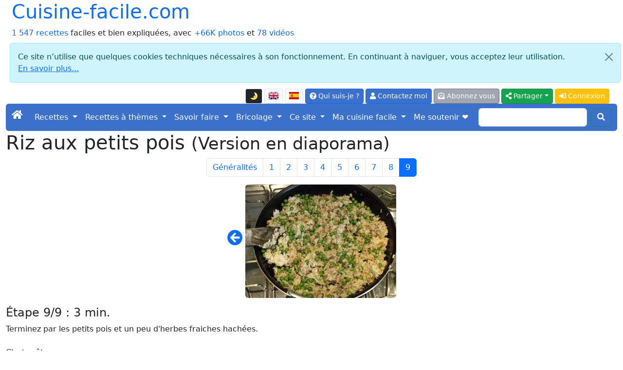

--- FILE ---
content_type: text/html; charset=UTF-8
request_url: https://cuisine-facile.com/diaporama.php?id=550&step=9
body_size: 5908
content:
<!doctype html>
<html class="no-js" lang="fr" prefix="og: http://ogp.me/ns#" data-bs-theme="light">
<head>
<meta charset="utf-8">
<meta name="viewport" content="width=device-width, initial-scale=1">
<link rel="stylesheet" href="/bootstrap5.3.8/css/bootstrap.min.css">
<script src="https://ajax.googleapis.com/ajax/libs/jquery/3.3.1/jquery.min.js"></script>
<script src="/bootstrap5.3.8/js/bootstrap.bundle.min.js"></script>
<link rel="stylesheet" href="/fontawesome/css/all.css">
<link rel="stylesheet" href="/css/perso.css">
<title>Riz aux petits pois : Version en diaporama</title>
<meta name="description" content="C'est une recette très simple et presque entièrement à base de restes : poulet, riz et petits pois.">
<meta property="og:title" content="Riz aux petits pois : Version en diaporama">
<meta property="og:description" content="C'est une recette très simple et presque entièrement à base de restes : poulet, riz et petits pois.">
<meta property="og:site_name" content="cuisine-facile.com">
<meta property="og:locale" content="fr_FR">
<meta property="og:locale:alternate" content="en_EN">
<meta property="og:locale:alternate" content="es_ES">
<meta property="og:type" content="website">
<meta property="og:url" content="https://cuisine-facile.com/divers/recette-riz-petits-pois.php">
<meta property="og:image" content="https://cuisine-facile.com/images/recettes/divers/pates_riz/550-0.webp">
<meta name="robots" content="noindex,follow">
<link rel="canonical" href="https://cuisine-facile.com/divers/recette-riz-petits-pois.php">
<link type="text/plain" rel="author" href="/humans.txt">
<meta name="author" content="Jean-Hugues Belpois">
<link rel="shortcut icon" type="image/png" href="/images/icons/favicon.png">
<link rel="manifest" href="/manifest.json">
<link rel="apple-touch-icon" href="/images/icons/apple-touch-icon.png"><script type="application/ld+json">{"@context": "https://schema.org","@type": "WebSite", "name" : "cuisine-facile.com", "url" : "https://cuisine-facile.com","potentialAction": {"@type": "SearchAction","target": "https://cuisine-facile.com/recherche.php?q={search_term_string}","query-input": "required name=search_term_string"}}</script><script type="application/ld+json">{"@context": "https://schema.org","@type": "Organization","name" : "cuisine-facile.com","url": "https://cuisine-facile.com","logo": "https://cuisine-facile.com/images/logo.webp","sameAs": [ "https://www.facebook.com/lapagedecuisinefacile/" ] }}</script>
<script async src="https://www.googletagmanager.com/gtag/js?id=G-5GGYZFYQSJ"></script>
<script>
	window.dataLayer = window.dataLayer || [];
	function gtag(){dataLayer.push(arguments);}
	gtag('js', new Date());
	gtag('config', 'G-5GGYZFYQSJ');
</script>
<script src="/js/divers-scripts.js" async></script>
</head>
<body><div class="container-fluid" id="debut"><a id="button2top" title="Retourner en début de page"><span class="fas fa-arrow-circle-up fa-2x text-white mt-2"></span></a><div class="popup"></div>
<header><div class="container-fluid"><div class="row"><div class="col"><div class="d-inline-flex h1"><a class="text-decoration-none" href="/index.php">Cuisine-facile.com</a></div><br><a class="text-decoration-none" href="/liste.php">1 547 recettes</a> faciles et bien expliquées, avec <a class="text-decoration-none" href="/liste.php?mode=images">+66K photos</a> et <a class="text-decoration-none" href="/page.php?id=53">78 vidéos</a></div><div class="alert alert-info m-2 alert-dismissible fade show" role="alert">
	<button type="button" class="btn-close" data-bs-dismiss="alert" aria-label="Close"></button>Ce site n’utilise que quelques cookies techniques nécessaires à son fonctionnement. En continuant à naviguer, vous acceptez leur utilisation.<br><a target="_blank" href="/privacy.php">En savoir plus...</a></div><div class="col"><nav><ul class="nav justify-content-end">
<li class="nav-item align-middle"><li  data-bs-toggle="tooltip" data-bs-placement="bottom" data-bs-html="true" title="Mettre ou retirer l'affichage en mode sombre"  class="btn btn-light border btn-sm me-1 mt-1 align-middle" id="ButtonToggleDark"><a href="#" class="page-link" id="themeToggle"></a></li><a  data-bs-toggle="tooltip" data-bs-placement="bottom" data-bs-html="true" title="English version of this page"  class="btn btn-light border btn-sm me-1 mt-1 align-middle" href="https://cooking-ez.com"><img src="/images/flags/en-l.png" alt="en"  class="mb-1" width="20" height="15"></a><a  data-bs-toggle="tooltip" data-bs-placement="bottom" data-bs-html="true" title="Versión en español de esta página"  class="btn btn-light border btn-sm me-1 mt-1 align-middle" href="https://micocina-facil.com"><img src="/images/flags/es-l.png" alt="es"  class="mb-1" width="20" height="15"></a><li>
<li class="nav-item"><a  data-bs-toggle="tooltip" data-bs-placement="bottom" data-bs-html="true" title="Qu'est-ce que c'est que ce site, et qui suis-je ?"  class="btn btn-primary btn-sm me-1 mt-1" href="/quest-ce-que-cest-que-ce-site-qui-suis-je.php"><span class="fas fa-question-circle"></span> Qui suis-je ?</a></li>
<li class="nav-item"><a rel="ugc" class="btn btn-primary btn-sm me-1 mt-1" href="/mail-formu.php"><span class="fas fa-user"></span> Contactez moi</a></li>
<li class="nav-item"><a  data-bs-toggle="tooltip" data-bs-placement="bottom" data-bs-html="true" title="Et recevez un courriel pour chaque nouvelle recettes (2 par semaine maximum)"  class="btn btn-secondary btn-sm me-1 mt-1" href="/abonnement-formu.php"><span class="fas fa-envelope-open-text"></span> Abonnez vous</a></li><li class="dropdown">
<button class="btn btn-success btn-sm me-1 mt-1 dropdown-toggle" type="button" data-bs-toggle="dropdown" aria-expanded="false"><span class="fas fa-share-alt"></span> Partager</button>
<ul class="dropdown-menu"><li class="ms-3"><a class="dropdown-item" target="_blank" href="https://www.pinterest.com/pin/create/button/?url=https://cuisine-facile.com/divers/recette-riz-petits-pois.php" data-pin-description="Riz aux petits pois : Version en diaporama : C'est une recette très simple et presque entièrement à base de restes : poulet, riz et petits pois."></a></li><li><a class="dropdown-item" target="_blank" href="https://www.facebook.com/sharer.php"><span class="fab fa-facebook text-primary"></span> Facebook</a></li><li><a class="dropdown-item" target="_blank" href="https://api.whatsapp.com/send?text=Riz%20aux%20petits%20pois%20%3A%20Version%20en%20diaporama%20%3A%20https://cuisine-facile.com/divers/recette-riz-petits-pois.php" data-action="share/whatsapp/share"><span class="fab fa-whatsapp text-primary"></span> Whatsapp</a></li><li><a class="dropdown-item" href="mailto:?subject=Cuisine-facile.com%20%3A%20Riz%20aux%20petits%20pois%20%3A%20Version%20en%20diaporama&amp;body=https://cuisine-facile.com/divers/recette-riz-petits-pois.php"><span class="fas fa-envelope text-primary"></span> E-mail</a></li></ul></li>
<script>
  const htmlEl	= document.documentElement;
  const link	= document.getElementById("themeToggle");
  const button	= document.getElementById("ButtonToggleDark");

  function updateIcon(theme) 
	{
	link.textContent	= theme === "dark" ? "🌞" : "🌛";
	button.className	= theme === "dark" ? "btn btn-light border btn-sm me-1 mt-1 align-middle" : "btn btn-dark border btn-sm me-1 mt-1 align-middle";
	}

  let currentTheme = localStorage.getItem("theme") || "light";
  htmlEl.setAttribute("data-bs-theme", currentTheme);
  updateIcon(currentTheme);

  link.addEventListener("click", (e) => 
	{
	e.preventDefault();
	currentTheme = htmlEl.getAttribute("data-bs-theme") === "light" ? "dark" : "light";
	htmlEl.setAttribute("data-bs-theme", currentTheme);
	localStorage.setItem("theme", currentTheme);
	updateIcon(currentTheme);
	});
</script><li class="nav-item"><a class="btn btn-warning btn-sm me-1 mt-1 text-white" href="/connexion.php"><span class="fas fa-sign-in-alt"></span> Connexion</a></li></ul></nav></div></div></div><nav class="navbar navbar-expand-lg navbar-dark bg-primary rounded">
<div class="container-fluid">
	<button class="navbar-toggler" type="button" data-bs-toggle="collapse" data-bs-target="#navbarScroll" aria-controls="navbarScroll" aria-expanded="false" aria-label="Toggle navigation">
		<span class="navbar-toggler-icon"></span>
	</button>
	<div class="collapse navbar-collapse" id="navbarScroll">
		<ul class="navbar-nav me-auto my-2 my-lg-0 navbar-nav-scroll" style="--bs-scroll-height: 100px;">
			<li class="nav-item"><a class="navbar-brand" href="/index.php"><span class="fas fa-home"></span></a></li>
<li class="nav-item dropdown">
<a class="nav-link dropdown-toggle text-white" href="#" role="button" data-bs-toggle="dropdown" aria-expanded="false">Recettes </a> 
<ul class="dropdown-menu"><li><a class="dropdown-item" href="/liste-entrees.php">Entrées</a></li><li><a class="dropdown-item" href="/liste-poissons.php">Poissons</a></li><li><a class="dropdown-item" href="/liste-viandes.php">Viandes</a></li><li><a class="dropdown-item" href="/liste-desserts.php">Desserts</a></li><li><a class="dropdown-item" href="/liste-divers.php">Divers</a></li><li><a class="dropdown-item" href="/liste-boissons.php">Boissons et cocktails</a></li><li><a class="dropdown-item" href="/liste-base.php">Recettes de base</a></li><li><a class="dropdown-item" href="/liste-trucs_astuces.php">Trucs et astuces</a></li><li><a class="dropdown-item" href="/liste-recettes-abonnes.php">Les recettes des abonnés</a></li><li><a class="dropdown-item" href="/liste.php"><strong>Liste de toutes les recettes</strong></a></li><li><a class="dropdown-item" href="/formulaire-commande-ebook.php">Le livre des recettes (E-book)</a></li><li><a class="dropdown-item" href="/recette.php">Une recette au hasard</a></li><li><a class="dropdown-item" href="/recherche.php">Rechercher dans les recettes</a></li><li><a class="dropdown-item" href="/rechercher-dans-les-recettes.php">Recherche fine...</a></li><li><a class="dropdown-item" href="/un-menu-au-hasard.php">Un menu au hasard</a></li></ul></li>
<li class="nav-item dropdown">
<a class="nav-link dropdown-toggle text-white" href="#" role="button" data-bs-toggle="dropdown" aria-expanded="false">Recettes à thèmes </a> 
<ul class="dropdown-menu"><li><a class="dropdown-item" href="/liste-four.php">Boulangerie</a></li><li><a class="dropdown-item" href="/liste-enfants.php">Recettes pour les enfants</a></li><li><a class="dropdown-item" href="/liste-monde.php">Cuisine du monde</a></li><li><a class="dropdown-item" href="/liste-tradition.php">Recettes classiques de la cuisine Française</a></li><li><a class="dropdown-item" href="/liste-legendes.php">Dictons et légendes en cuisine</a></li></ul></li>
<li class="nav-item dropdown">
<a class="nav-link dropdown-toggle text-white" href="#" role="button" data-bs-toggle="dropdown" aria-expanded="false">Savoir faire </a> 
<ul class="dropdown-menu"><li><a class="dropdown-item" href="/bien-debuter-en-cuisine.php"><strong>Au secours ! je débute...</strong></a></li><li><a class="dropdown-item" href="/les-recettes.php">Quelques conseils sur les recettes</a></li><li><a class="dropdown-item" href="/lexique.php">Lexique de cuisine</a></li><li><a class="dropdown-item" href="/produits.php">Les produits</a></li><li><a class="dropdown-item" href="/informations-dietetiques-ingredients.php">Les ingrédients des recettes</a></li><li><a class="dropdown-item" href="/calendrier-de-saison.php">Calendriers de saison</a></li><li><a class="dropdown-item" href="/autres-sites-autour-de-la-cuisine.php">Autres sites intéressants</a></li><li><a class="dropdown-item" href="/materiel.php">Le matériel</a></li><li><a class="dropdown-item" href="/materiel.php#10_indispensables">Les 10 ustensiles indispensables</a></li><li><a class="dropdown-item" href="/materiel.php#pas_indispensables">Les autres ustensiles</a></li><li><a class="dropdown-item" href="/liste-trucs_astuces.php#trucs">Trucs et astuces</a></li><li><a class="dropdown-item" href="/liste-trucs_astuces.php#comment">Comment faire pour...</a></li><li><a class="dropdown-item" href="/liste-trucs_astuces.php#faut_pas">Il ne faut pas...</a></li><li><a class="dropdown-item" href="/glaces-sorbets.php">Les glaces et sorbets</a></li><li><a class="dropdown-item" href="/les-herbes-en-cuisine.php">Les herbes en cuisine</a></li><li><a class="dropdown-item" href="/les-farines.php">Les farines</a></li><li><a class="dropdown-item" href="/le-boulanger-amateur.php">Le boulanger amateur</a></li><li><a class="dropdown-item" href="/films-et-papiers-en-cuisine.php">Films et papiers</a></li></ul></li>
<li class="nav-item dropdown">
<a class="nav-link dropdown-toggle text-white" href="#" role="button" data-bs-toggle="dropdown" aria-expanded="false">Bricolage </a> 
<ul class="dropdown-menu"><li><a class="dropdown-item" href="/tableau-mendeleiev-3-dimensions.php">Tableau de Mendeleiev en 3D</a></li><li><a class="dropdown-item" href="/fabriquez-votre-filicoupeur.php">Filicoupeur</a></li><li><a class="dropdown-item" href="/miroir-anti-buee.php">Miroir anti-buée</a></li><li><a class="dropdown-item" href="/domotique-avec-cp-290-sur-excel.php">Domotique avec le CP 290</a></li><li><a class="dropdown-item" href="/fleche-polynesienne.php">Flèche polynésienne</a></li><li><a class="dropdown-item" href="/eclairage-solaire.php">Éclairage solaire</a></li><li><a class="dropdown-item" href="/plancha-maison.php">Plancha maison</a></li><li><a class="dropdown-item" href="/commande-electronique-pompe.php">Commande de pompe</a></li><li><a class="dropdown-item" href="/un-four-a-pain.php">Un four à pain</a></li><li><a class="dropdown-item" href="/materiel-four.php">Les outils du four</a></li></ul></li>
<li class="nav-item dropdown">
<a class="nav-link dropdown-toggle text-white" href="#" role="button" data-bs-toggle="dropdown" aria-expanded="false">Ce site </a> 
<ul class="dropdown-menu"><li><a class="dropdown-item" href="/quest-ce-que-cest-que-ce-site-qui-suis-je.php">Présentation</a></li><li><a class="dropdown-item" href="/sur-ce-site-vous-pourrez.php">Que puis-je faire avec ce site ?</a></li><li><a class="dropdown-item" href="/plan-du-site.php">Plan du site</a></li><li><a class="dropdown-item" href="/abonnement-formu.php">S'abonner à la liste des nouveautés</a></li><li><a class="dropdown-item" href="/flux-rss.php">Flux RSS</a></li><li><a class="dropdown-item" href="/derniers-commentaires.php">Les derniers commentaires publiés</a></li><li><a class="dropdown-item" href="/les-evolutions-techniques-du-site.php">Historique des évolutions</a></li><li><a class="dropdown-item" href="/mes-bonnes-adresses.php">Mes bonnes adresses</a></li><li><a class="dropdown-item" href="/top-ten.php">Les plus vues...</a></li><li><a class="dropdown-item" href="/blog.php?id=last">Le blog</a></li><li><a class="dropdown-item" href="/outils-pour-les-webmestres.php">Pour votre site ou votre blog</a></li><li><a class="dropdown-item" href="/toutes-les-videos-du-site.php">Toutes les vidéos du site</a></li><li><a class="dropdown-item" href="/liste-pages.php">Liste de toutes les pages</a></li><li><a class="dropdown-item" href="/listes-tous-les-articles-blog.php">Liste de tous les billets du blog</a></li><li><a class="dropdown-item" href="/formulaire-commande-ebook.php">Le livre des recettes (E-book)</a></li><li><a class="dropdown-item" href="/privacy.php">La protection de vos données</a></li></ul></li>
<li class="nav-item dropdown">
<a class="nav-link dropdown-toggle text-white" href="#" role="button" data-bs-toggle="dropdown" aria-expanded="false">Ma cuisine facile </a> 
<ul class="dropdown-menu"><li><a class="dropdown-item" href="/ma-cuisine-facile-presentation.php">Présentation</a></li><li><a class="dropdown-item" href="/abonnement-formu.php">M'inscrire</a></li><li><a class="dropdown-item" href="/connexion.php">Me connecter</a></li><li><a class="dropdown-item" href="/liste-recettes-abonnes.php">Les recettes des abonnés</a></li></ul></li><li class="nav-item"><a  data-bs-toggle="tooltip" data-bs-placement="bottom" data-bs-html="true" title="Soutenez ma cuisine, pas les pubs"  class="nav-link active" aria-current="page" href="/un-site-sans-publicite.php">Me soutenir ❤️</a> </li></ul><form class="d-flex" action="/recherche.php" method="post">
	<input class="form-control me-2" type="search" name="recherche">
	<button class="btn btn-outline-success my-2 my-sm-0 text-white" type="submit"><span class="fas fa-search"></span></button>
	</form></div></div></nav></header><h1>Riz aux petits pois <small>(Version en diaporama)</small></h1>
<nav>
<ul class="pagination justify-content-center"><li class="page-item "><a class="page-link" href="/diaporama.php?id=550&amp;step=0">Généralités </a></li><li class="page-item "><a class="page-link" href="/diaporama.php?id=550&amp;step=1">1</a></li><li class="page-item "><a class="page-link" href="/diaporama.php?id=550&amp;step=2">2</a></li><li class="page-item "><a class="page-link" href="/diaporama.php?id=550&amp;step=3">3</a></li><li class="page-item "><a class="page-link" href="/diaporama.php?id=550&amp;step=4">4</a></li><li class="page-item "><a class="page-link" href="/diaporama.php?id=550&amp;step=5">5</a></li><li class="page-item "><a class="page-link" href="/diaporama.php?id=550&amp;step=6">6</a></li><li class="page-item "><a class="page-link" href="/diaporama.php?id=550&amp;step=7">7</a></li><li class="page-item "><a class="page-link" href="/diaporama.php?id=550&amp;step=8">8</a></li><li class="page-item active"><a class="page-link" href="/diaporama.php?id=550&amp;step=9">9</a></li></ul></nav><p class="text-center"><a href="diaporama.php?id=550&amp;step=8"><span class="fas fa-2x fa-arrow-circle-left"></span></a> <img class="rounded" src="https://cuisine-facile.com/images/recettes/divers/pates_riz/550-9.webp" alt="Riz aux petits pois : Photo de l'étape 26" title="Riz aux petits pois : Photo de l'étape 9"></p><h4>Étape 9/9 : 3 min.</h4>Terminez par les petits pois et un peu d'herbes fraiches hachées.<br><br>C'est prêt.<h4 class="mt-2">Remarques</h4>Pour cette recette, les proportions sont très indicatives, n'hésitez pas a adapter selon ce qu'il vous reste dans le frigo, et vos gouts.<p class="text-center"><a class="btn btn-primary mt-2" href="/divers/recette-riz-petits-pois.php">Retour à la recette classique</a></p> <footer><hr><h4>Plan du site</h4><div class="row row-cols-1 row-cols-md-3 g-4 mb-3"><div class="col"><div class="card">
	<ul class="list-group list-group-flush">
	<li class="list-group-item list-group-item-success fw-bold p-1">Recettes</li><li class="list-group-item p-0 pb-1"><a class="ps-2" href="/liste.php?cat=entrees">Entrées</a></li><li class="list-group-item p-0 pb-1"><a class="ps-2" href="/liste.php?cat=poissons">Poissons</a></li><li class="list-group-item p-0 pb-1"><a class="ps-2" href="/liste.php?cat=viandes">Viandes</a></li><li class="list-group-item p-0 pb-1"><a class="ps-2" href="/liste.php?cat=desserts">Desserts</a></li><li class="list-group-item p-0 pb-1"><a class="ps-2" href="/liste.php?cat=divers">Divers</a></li><li class="list-group-item p-0 pb-1"><a class="ps-2" href="/liste.php?cat=boissons">Boissons et cocktails</a></li><li class="list-group-item p-0 pb-1"><a class="ps-2" href="/liste.php?cat=base">Recettes de base</a></li><li class="list-group-item p-0 pb-1"><a class="ps-2" href="/liste-trucs_astuces.php">Trucs et astuces</a></li><li class="list-group-item p-0 pb-1"><a class="ps-2" href="/liste.php"><strong>Liste de toutes les recettes</strong></a></li></ul></div></div><div class="col"><div class="card">
	<ul class="list-group list-group-flush">
	<li class="list-group-item list-group-item-success fw-bold p-1">Recettes à thèmes</li><li class="list-group-item p-0 pb-1"><a class="ps-2" href="/liste.php?cat=four">Boulangerie</a></li><li class="list-group-item p-0 pb-1"><a class="ps-2" href="/liste.php?cat=enfants">Recettes pour les enfants</a></li><li class="list-group-item p-0 pb-1"><a class="ps-2" href="/liste.php?cat=monde">Cuisine du monde</a></li><li class="list-group-item p-0 pb-1"><a class="ps-2" href="/liste.php?cat=tradition">Recettes classiques de la cuisine Française</a></li><li class="list-group-item p-0 pb-1"><a class="ps-2" href="/liste.php?cat=legendes">Dictons et légendes en cuisine</a></li></ul></div></div><div class="col"><div class="card">
	<ul class="list-group list-group-flush">
	<li class="list-group-item list-group-item-success fw-bold p-1">Autres liens de recettes</li><li class="list-group-item p-0 pb-1"><a class="ps-2" href="/recette.php">Une recette au hasard</a></li><li class="list-group-item p-0 pb-1"><a class="ps-2" href="/page.php?id=8">Un menu au hasard</a></li><li class="list-group-item p-0 pb-1"><a class="ps-2" href="/recherche.php">Rechercher dans les recettes</a></li><li class="list-group-item p-0 pb-1"><a class="ps-2" href="/page.php?id=76">Les recettes déposées par les abonnés</a></li></ul></div></div><div class="col"><div class="card">
	<ul class="list-group list-group-flush">
	<li class="list-group-item list-group-item-success fw-bold p-1">Aide</li><li class="list-group-item p-0 pb-1"><a class="ps-2" href="/page.php?id=56"><strong>Au secours ! je débute...</strong></a></li><li class="list-group-item p-0 pb-1"><a class="ps-2" href="/page.php?id=13">Quelques conseils sur les recettes</a></li><li class="list-group-item p-0 pb-1"><a class="ps-2" href="/lexique.php">Lexique de cuisine</a></li><li class="list-group-item p-0 pb-1"><a class="ps-2" href="/produits.php">Les produits</a></li><li class="list-group-item p-0 pb-1"><a class="ps-2" href="/page.php?id=51">Les ingrédients des recettes</a></li><li class="list-group-item p-0 pb-1"><a class="ps-2" href="/page.php?id=61">Calendriers de saison</a></li><li class="list-group-item p-0 pb-1"><a class="ps-2" href="/page.php?id=17">Mes bonnes adresses</a></li></ul></div></div><div class="col"><div class="card">
	<ul class="list-group list-group-flush">
	<li class="list-group-item list-group-item-success fw-bold p-1">Équipement</li><li class="list-group-item p-0 pb-1"><a class="ps-2" href="/materiel.php">Le matériel</a></li><li class="list-group-item p-0 pb-1"><a class="ps-2" href="/materiel.php#10_indispensables">Les 10 ustensiles indispensables</a></li><li class="list-group-item p-0 pb-1"><a class="ps-2" href="/materiel.php#pas_indispensables">Les autres ustensiles</a></li></ul></div></div><div class="col"><div class="card">
	<ul class="list-group list-group-flush">
	<li class="list-group-item list-group-item-success fw-bold p-1">Conseils</li><li class="list-group-item p-0 pb-1"><a class="ps-2" href="/liste-trucs_astuces.php#trucs">Trucs et astuces</a></li><li class="list-group-item p-0 pb-1"><a class="ps-2" href="/liste-trucs_astuces.php#comment">Comment faire pour...</a></li><li class="list-group-item p-0 pb-1"><a class="ps-2" href="/liste-trucs_astuces.php#faut_pas">Il ne faut pas...</a></li></ul></div></div><div class="col"><div class="card">
	<ul class="list-group list-group-flush">
	<li class="list-group-item list-group-item-success fw-bold p-1">Les dossiers</li><li class="list-group-item p-0 pb-1"><a class="ps-2" href="/page.php?id=5">Les glaces et sorbets</a></li><li class="list-group-item p-0 pb-1"><a class="ps-2" href="/page.php?id=18">Les herbes en cuisine</a></li><li class="list-group-item p-0 pb-1"><a class="ps-2" href="/page.php?id=12">Les farines</a></li><li class="list-group-item p-0 pb-1"><a class="ps-2" href="/page.php?id=75">Le boulanger amateur</a></li><li class="list-group-item p-0 pb-1"><a class="ps-2" href="/page.php?id=4">Films et papiers</a></li></ul></div></div><div class="col"><div class="card">
	<ul class="list-group list-group-flush">
	<li class="list-group-item list-group-item-success fw-bold p-1">Ma cuisine facile</li><li class="list-group-item p-0 pb-1"><a class="ps-2" href="/page.php?id=66">Qu'est-ce que c'est ?</a></li><li class="list-group-item p-0 pb-1"><a class="ps-2" href="/page.php?id=66">Mon cahier de recettes</a></li><li class="list-group-item p-0 pb-1"><a class="ps-2" href="/page.php?id=76">Les recettes déposées par les abonnés</a></li><li class="list-group-item p-0 pb-1"><a class="ps-2" href="/abonnement-formu.php">M'inscrire</a></li><li class="list-group-item p-0 pb-1"><a class="ps-2" href="/index.php#mcf">Me connecter</a></li></ul></div></div><div class="col"><div class="card">
	<ul class="list-group list-group-flush">
	<li class="list-group-item list-group-item-success fw-bold p-1">Infos sur le site</li><li class="list-group-item p-0 pb-1"><a class="ps-2" href="/page.php?id=1">Qui suis-je ?</a></li><li class="list-group-item p-0 pb-1"><a class="ps-2" href="/page.php?id=16">Que puis-je faire avec ce site ?</a></li><li class="list-group-item p-0 pb-1"><a class="ps-2" href="/page.php?id=112">Un site sans publicité</a></li><li class="list-group-item p-0 pb-1"><a class="ps-2" href="/page.php?id=2">Les évolutions techniques du site</a></li><li class="list-group-item p-0 pb-1"><a class="ps-2" href="/humans.txt"><img src="/images/humanstxt-logo.webp" alt="humans.txt" width="88" height="31"></a></li><li class="list-group-item p-0 pb-1"><a class="ps-2" href="/page.php?id=88">La protection de vos données</a></li><li class="list-group-item p-0 pb-1"><a class="ps-2" href="/page.php?id=89">Mentions légales</a></li><li class="list-group-item p-0 pb-1"><span class="ps-2"><a href="https://www.facebook.com/lapagedecuisinefacile/" target="_blank"><span class="fab fa-facebook fa-2x me-2 mt-1"></span></a><a href="https://www.pinterest.fr/cuisinefacile/pins/" target="_blank"><span class="fab fa-pinterest fa-2x me-2 mt-1"></span></a></span></li></ul></div></div><div class="col"><div class="card">
	<ul class="list-group list-group-flush">
	<li class="list-group-item list-group-item-success fw-bold p-1">Listes</li><li class="list-group-item p-0 pb-1"><a class="ps-2" href="/derniers-commentaires.php">Les derniers commentaires publiés</a></li><li class="list-group-item p-0 pb-1"><a class="ps-2" href="/top-ten.php">Les plus vues...</a></li><li class="list-group-item p-0 pb-1"><a class="ps-2" href="/page.php?id=67">Liste de tous les articles du blog</a></li><li class="list-group-item p-0 pb-1"><a class="ps-2" href="/page.php?id=11">Liste de toutes les pages</a></li><li class="list-group-item p-0 pb-1"><a class="ps-2" href="/page.php?id=53">Toutes les vidéos du site</a></li></ul></div></div><div class="col">
<div class="card">
<ul class="list-group list-group-flush">
<li class="list-group-item list-group-item-warning fw-bold">Recettes les plus demandées</li><li class="list-group-item p-0 pb-1"><a class="ps-2" href="/desserts/recette-crepes-suzette.php">Crêpes Suzette</a></li><li class="list-group-item p-0 pb-1"><a class="ps-2" href="/enfants/recette-cookies.php">Cookies</a></li><li class="list-group-item p-0 pb-1"><a class="ps-2" href="/divers/recette-tartiflette.php">Tartiflette</a></li><li class="list-group-item p-0 pb-1"><a class="ps-2" href="/divers/recette-quiche-lorraine.php">Quiche Lorraine</a></li><li class="list-group-item p-0 pb-1"><a class="ps-2" href="/viandes/recette-filet-mignon-croute-lard.php">Filet mignon en croute de lard</a></li><li class="list-group-item p-0 pb-1"><a class="ps-2" href="/base/recette-pate-crepes.php">Pâte à crêpes</a></li><li class="list-group-item p-0 pb-1"><a class="ps-2" href="/desserts/recette-far-pruneaux.php">Far breton aux pruneaux</a></li></ul></div></div></div></footer><p id="fin" class="text-center mt-3"><a class="btn btn-primary" href="#debut">Retourner en début de page</a></p><script>var tooltipTriggerList = [].slice.call(document.querySelectorAll('[data-bs-toggle="tooltip"]'))
var tooltipList = tooltipTriggerList.map(function (tooltipTriggerEl) {
  return new bootstrap.Tooltip(tooltipTriggerEl)
})
</script></div></body></html>				
